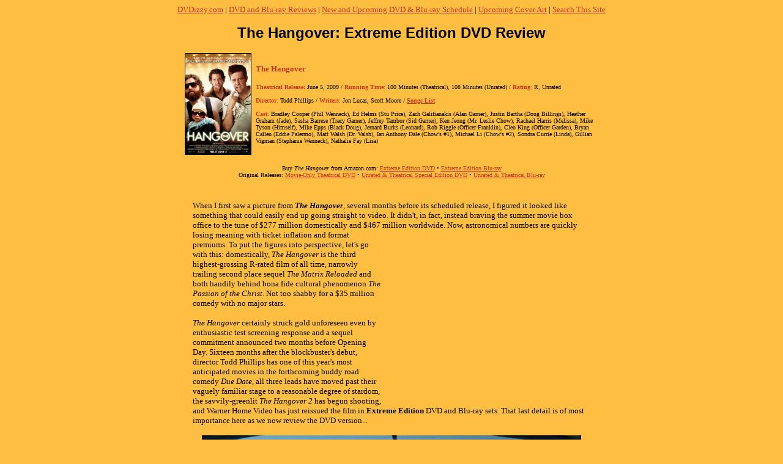

--- FILE ---
content_type: text/html
request_url: https://dvdizzy.com/thehangover.html
body_size: 14822
content:
<html>
<head>
<meta http-equiv="Content-Type" content="text/html; charset=iso-8859-1">
<title>The Hangover: Extreme Edition DVD Review</title>
</head>

<body bgcolor="#FEBE42" text="#000000" link="#C2361F" alink="#853033" vlink="#644531">

<p align="center"><font size="2" face="Verdana"><a href="http://www.dvdizzy.com/index.html">DVDizzy.com</a> | <a href="http://www.dvdizzy.com/dvdreviews.html">DVD and Blu-ray Reviews</a> | <a href="http://www.dvdizzy.com/dvdschedule.html">New and Upcoming DVD & Blu-ray Schedule</a> | <a href="http://www.dvdizzy.com/coverart.html">Upcoming Cover Art</a> | <a href="http://www.dvdizzy.com/search.html">Search This Site</a>

<p align="center"><font size="5" face="Arial"><b>The Hangover: Extreme Edition DVD Review</b></font>

<div align="center"><center>
<table border="0">
    <tr>
        <td width="112"><img src="images/h-k/hangover-poster.jpg" width="107" height="165" alt="The Hangover (2009) movie poster" border="1"></td>
        <td width="560"><font size="2" face="Verdana" color="#C2361F"><b>The Hangover</b>

<br><br></font><font size="1" face="Verdana"><font color="#C2361F"><b>Theatrical Release:</b></font> June 5, 2009 / <b><font color="#C2361F">Running Time</b>:</font> 100 Minutes (Theatrical), 108 Minutes (Unrated) / <font color="#C2361F"><b>Rating</b>:</font> R, Unrated

<br><br><b><font color="#C2361F">Director</b>:</font> Todd Phillips / <b><font color="#C2361F">Writers</b>:</font> Jon Lucas, Scott Moore / <a href="http://www.dvdizzy.com/thehangover.html#songs"><font color="#C2361F"><b>Songs List</b></a></font>

<br><br><b><font color="#C2361F">Cast</b>:</font> Bradley Cooper (Phil Wenneck), Ed Helms (Stu Price), Zach Galifianakis (Alan Garner), Justin Bartha (Doug Billings), Heather Graham (Jade), Sasha Barrese (Tracy Garner), Jeffrey Tambor (Sid Garner), Ken Jeong (Mr. Leslie Chow), Rachael Harris (Melissa), Mike Tyson (Himself), Mike Epps (Black Doug), Jernard Burks (Leonard), Rob Riggle (Officer Franklin), Cleo King (Officer Garden), Bryan Callen (Eddie Palermo), Matt Walsh (Dr. Valsh), Ian Anthony Dale (Chow's #1), Michael Li (Chow's #2), Sondra Currie (Linda), Gillian Vigman (Stephanie Wenneck), Nathalie Fay (Lisa)</td>
    </tr>
</table>

<p align="center"><font size="1" face="Verdana">Buy <i>The Hangover</i> from Amazon.com: <a href="http://www.amazon.com/exec/obidos/ASIN/B003VQZ5BO/thehomeimprovemz">Extreme Edition DVD</a> • <a href="http://www.amazon.com/exec/obidos/ASIN/B003VQZ4OW/thehomeimprovemz">Extreme Edition Blu-ray</a>
<br>Original Releases: <a href="http://www.amazon.com/exec/obidos/ASIN/B002Q4VBPQ/thehomeimprovemz">Movie-Only Theatrical DVD</a> • <a href="http://www.amazon.com/exec/obidos/ASIN/B001UV4XEM/thehomeimprovemz">Unrated & Theatrical Special Edition DVD</a> • <a href="http://www.amazon.com/exec/obidos/ASIN/B001UV4XEW/thehomeimprovemz">Unrated & Theatrical Blu-ray</a></font>

<table border="0">
    <tr>
        <td width="650"><p><br><font face="Verdana" size="2"><script language="javascript" src="http://www.ultimatedisney.com/byline.js"></script>

<p>When I first saw a picture from <b><i>The Hangover</b></i>, several months before its scheduled release, I figured it looked like something that could easily end up going straight to video. It didn't, in fact, instead braving the summer movie box office to the tune of $277 million domestically and $467 million worldwide. <table border="0" cellspacing="3" cellpadding="0" align="right"><tr><td><script type="text/javascript"><!--
google_ad_client = "pub-9732201945510416";
google_alternate_ad_url = "http://www.ultimatedisney.com/contest/dmcad13.html";
google_ad_width = 336;
google_ad_height = 280;
google_ad_format = "336x280_as";
google_ad_type = "text_image";
//2010-10-18: warner full page, top of the review
google_ad_channel = "9962654438+1351145465";
google_color_border = "FEBE42";
google_color_bg = "FEBE42";
google_color_link = "C2361F";
google_color_text = "000000";
google_color_url = "644531";
//--></script>
<script type="text/javascript"
  src="https://pagead2.googlesyndication.com/pagead/show_ads.js">
</script></td></tr></table> Now, astronomical numbers are quickly losing meaning with ticket inflation and format premiums. To put the figures into perspective, let's go with this: domestically, <i>The Hangover</i> is the third highest-grossing R-rated film of all time, narrowly trailing second place sequel <i>The Matrix Reloaded</i> and both handily behind bona fide cultural phenomenon <i>The Passion of the Christ</i>. Not too shabby for a $35 million comedy with no major stars.

<p><i>The Hangover</i> certainly struck gold unforeseen even by enthusiastic test screening response and a sequel commitment announced two months before Opening Day. Sixteen months after the blockbuster's debut, director Todd Phillips has one of this year's most anticipated movies in the forthcoming buddy road comedy <i>Due Date</i>, all three leads have moved past their vaguely familiar stage to a reasonable degree of stardom, the savvily-greenlit <i>The Hangover 2</i> has begun shooting, and Warner Home Video has just reissued the film in <b>Extreme Edition</b> DVD and Blu-ray sets. That last detail is of most importance here as we now review the DVD version...

<p align="center"><img src="images/h-k/hangover-01.jpg" width="620" height="260" alt="The road trip, a recurring theme in director Todd Phillips' films, is where &quot;The Hangover&quot; begins, as the guys (left to right, Zach Galifianakis, Bradley Cooper, Ed Helms, and Justin Bartha) drive from L.A. to Las Vegas.">

<p><i>The Hangover</i> tells the story of a Las Vegas bachelor party that gets out of control. Two days before his wedding, Doug (Justin Bartha) is treated to a guys' getaway from his longtime friends, schoolteacher Phil (Bradley Cooper) and dentist Stu (Ed Helms). Also joining them on this trip is Alan (Zach Galifianakis), the odd brother of the bride. The group is highly excited to embrace local and pre-marital traditions by living it up for a night in Sin City.

<p>But, all we see is a rooftop toast on Caesars Palace. The next thing we know, the guys wake up in their trashed upscale suite with no recollection at all of what clearly was a wild night. Among their unrecognized guests are a roaming chicken, a crying baby, and an alert tiger, none of whom hold any meaning to them. Plus, there's no sign of Doug. His cell phone is there, but he is not. Nor is one of Stu's lateral incisors (the leftmost of his four front teeth). The guys stick the baby (whom Alan names Carlos) in a Baby Björn and head downstairs to try to begin to figure out what happened and where Doug is.

<p>One by one, they put the puzzle pieces in place, with each discovery leading to another or raising more questions. Among the things they learn: their memory loss stems from roofies (the date rape drug), one of them got spontaneously married to stripper/escort Jade (Heather Graham), and their paths came to cross with both flamboyant Chinese gangster Mr. Chow (Ken Jeong) and former champion heavyweight boxer Mike Tyson (playing himself). Two big questions linger, however: where is Doug and can they get him back to Los Angeles in time for his wedding?

<p align="center"><img src="images/h-k/hangover-02.jpg" width="322" height="135" alt="Having been admitted into Alan's pack of lone wolves, the guys make a nighttime toast from the roof of Caesars Palace."> <img src="images/h-k/hangover-03.jpg" width="322" height="135" alt="Among a live chicken and an empty energy drink can, Stu Price, DDS (Ed Helms) wakes up on the floor of the hotel suite with one tooth less than normal.">

<p>Like any massive box office triumph, <i>The Hangover</i> can credit circumstance with some of its success. Had it been released earlier, later, or closer to anything resembling a popular adult comedy, might it have grossed a lot less? It's tough to imagine it grossing much more than what it earned, <table border="0" cellspacing="3" cellpadding="0" align="left"><tr><td><script type="text/javascript"><!--
google_ad_client = "pub-9732201945510416";
google_alternate_ad_url = "http://www.ultimatedisney.com/contest/dmcad3.html";
google_ad_width = 160;
google_ad_height = 600;
google_ad_format = "160x600_as";
google_ad_type = "text_image";
//2010-10-18: warner full page
google_ad_channel = "9962654438";
google_color_border = "FEBE42";
google_color_bg = "FEBE42";
google_color_link = "C2361F";
google_color_text = "000000";
google_color_url = "644531";
//--></script>
<script type="text/javascript"
  src="https://pagead2.googlesyndication.com/pagead/show_ads.js">
</script></td></tr></table> since we have to look all the way back to <i>Beverly Hills Cop</i> (1984) to find an R-rated comedy that sold as many tickets. Very few films released in that class between them did anywhere near as much business domestically (really just <i>There's Something About Mary</i> and <i>Wedding Crashers</i> compare).

<p>To chalk up much of <i>The Hangover</i>'s appeal to its timing is misguided. There are many more believable factors to explain the strong favor it curried with moviegoers and critics alike. Most of the answers lie in the film's brilliant design. The amnesic mystery is structured in such a way that viewers are put in the same boat as the protagonists, knowing little and wanting to know more. The closest cinematic comparison may be Christopher Nolan's <i>Memento</i>, which sought to simulate its lead's short-term memory loss by placing scenes in reverse order. <i>The Hangover</i> doesn't do anything nearly as extreme, but it ensures the audience invests in the story more fully than they do for most comedies.

<p>Having viewers identify with the characters and empathize with their situation are among the movie's highest priorities. How many people have woken up hungover? Very many, I'm sure. The title alone, surprisingly not already claimed, grabs this demographic's attention. We can assume, though, that very few people have had crazy benders on the order of this film. So the movie wisely eases us into it, throwing one wild scenario on top of another and never playing them out for us in the moment. Imagine if you will, the film being the forgotten night played out in the present, in something resembling real-time. It'd be rowdy, chaotic, episodic, a great deal less funny, and something that many would have skipped paying to see in theaters.

<p>The film is aided by its tone, which is unusually thoughtful and serious for a comedy. Sure, for many, the movie will produce a laugh every minute or two. Almost every line is a candidate for a response, especially after you've warmed to the premise and the group dynamic. But there is restraint to the zaniness and professionalism to the presentation. Where many directors would have settled for a simple fade-out to represent the time passage, Todd Phillips (<i>Road Trip</i>, <i>Old School</i>, <i>Starsky & Hutch</i>) has the camera rise above the guys on the rooftop and hold there for high-angle time-lapse photography of the night progressing and the sun eventually rising. Many fans of the movie won't give a thought to such a flair, but on some level they feel it and it adds to their enjoyment. There are a few other savvy touches, like slowly letting the bizarre morning after sink in for the guys as they come out of their stupor. There are so many wrong ways to handle a scene like that, but on this and other occasions, the film finds the right, reasoned ways.

<p align="center"><img src="images/h-k/hangover-04.jpg" width="322" height="136" alt="Phil (Bradley Cooper) bribes the snide Dr. Valsh (Matt Walsh) for details on the group's forgotten emergency room visit."> <img src="images/h-k/hangover-05.jpg" width="322" height="136" alt="Singing along with Phil Collins and wanting his tiger returned, former heavyweight champ Mike Tyson plays himself.">

<p>I know it's crazy of me to talk about <i>The Hangover</i>'s cinematic stylings before getting into just how funny it is, but, recognized or not, the richness of the comedy is clearly connected to the skillfulness of the movie that houses it. The personalities of the main characters are a huge reason why so many viewers can relate to the movie's experience. These are modern guys, but they're accessible, ordinary ones. Of them, only Phil seems cool and reckless in any way that can be deemed threatening. Stu is something of a nerd, hopelessly whipped by his mean girlfriend Melissa (Rachael Harris). We don't see too much of Doug, but he seems like a decent, sensible guy.

<p>Then there's Alan, who without a doubt makes this movie what it is. Part innocent child, part troubling creeper, nothing that Alan does or says is not entertaining. Most people coming into this movie had no idea who Zach Galifianakis was. Afterwards, they'll never forget this fat bearded man and his riotous scene-stealing. Prior to this, I had actually become a pretty big fan of the comedian for his work on Adult Swim's "Tim and Eric Awesome Show, Great Job!" I could not imagine a more appropriate or deserved transition to movie stardom than what Galifianakis does here. It is entirely true to his offbeat brand of entertainment and the perfect dynamo to fuel this film. If Robert Downey Jr. (the Steve Martin to Galifianakis' John Candy in Phillips' upcoming <i>Due Date</i>) could garner a supporting actor Academy Award nomination for <i>Tropic Thunder</i>, there's no good reason Galifianakis couldn't have done so here, had Warner Bros. campaigned for it.

<p>The studio did lend the film some award season support, the least it could do for what became its seventh highest-grosser of all time (<i>Inception</i> has since bumped it to #8). In fact, the film did pick up some honors and nominations, rare though they may be for its genre. Among the more notable recognition: winning the Golden Globe for Best Picture (Comedy or Musical), picking up BAFTA and Writers Guild nominations for Jon Lucas and Scott Moore's original screenplay, winning a comedy/musical editing award from American Cinema Editors, and having its production design nominated by the Art Directors Guild. <i>The Hangover</i> even cracked the American Film Institute's list of 2009's top ten films. Though five of those ten went onto collect nominations in the Academy Awards' newly-expanded Best Picture field, <i>The Hangover</i> did not, to nobody's huge surprise. Comedy films, even those as technically proficient as this one, largely must settle for lesser honors, including Teen Choice Award nominations and the MTV Movie Awards' "Best WTF Moment."

<p align="center"><img src="images/h-k/hangover-06.jpg" width="620" height="260" alt="In by far the film's funniest performance, Zach Galifianakis steals the show as satchel-wearing weirdo Alan Garner, who's quite ready to let the dogs out.">

<p>While Warner has long had an aversion to releasing unrated editions of movies, the studio broke with tradition for last December's home video debut of <i>The Hangover</i>. In addition to a movie-only DVD of the record-setting theatrical cut, Warner released a "2-Disc Digital Copy Special Edition" DVD with bonus features and an unrated extended cut of the film. <table border="0" cellspacing="3" cellpadding="0" align="right"><tr><td><iframe src="http://rcm.amazon.com/e/cm?t=thehomeimprovemz&o=1&p=12&l=bn1&mode=dvd&browse=163357&fc1=000000&lt1=_blank&lc1=644531&bg1=FEBE42&f=ifr" marginwidth="0" marginheight="0" width="300" height="250" border="0" frameborder="0" style="border:none;" scrolling="no"></iframe></td></tr></table> This new Extreme Edition DVD, released earlier this month (October 2010) alongside a Blu-ray version, basically lifts the two discs from the earlier Special Edition. It doesn't, however, provide an authorization code for the soon-expiring digital copy on the theatrical cut disc. Also, the discs are unfortunately mislabeled; the theatrical cut is labeled the Unrated Version and vice versa.

<p>I don't believe I've ever encountered an unrated cut of a movie that was substantially different or better than its theatrical cut (well, <i>Walk Hard</i> adds 25% new content, some of it quite entertaining, but I'm okay having only the theatrical cut of that underappreciated biopic spoof). Running 8 minutes and 6 seconds longer, <i>The Hangover</i>'s unrated cut is not significantly better or worse than its theatrical cut. The extensions are not as simple as added raunch or reinserting cut scenes whose worth was questioned. No, the changes are fairly minor and short, though they still stood out to me, having seen the theatrical cut once in theaters and once more recently on DVD. There are a few new funny bits and in other cases, the film's rhythm and pacing seems mildly hindered by adding a less potent comedic coda or non-essential moment (like Doug being gifted the Mercedes from his new father-in-law, played by Jeffrey Tambor).

<p>I'm very pleased that both cuts are offered here and at no expense to one another, as squeezing two versions on a disc without proper use of seamless branching could lead to obvious compression woes. Between the two, I might probably choose the theatrical cut in the future, simply for its significance and for it being what was decided upon. As far as unrated versions go, though, <i>The Hangover</i>'s is one of the few that's not really tacky or objectionable.</p>

<center><div align="center">
<table border="0">
    <tr>
        <td width="124"><a href="http://www.amazon.com/exec/obidos/ASIN/B003VQZ5BO/thehomeimprovemz"><img src="images/h-k/hangover-cov.jpg" width="117" height="160" alt="Buy The Hangover: Extreme Edition DVD from Amazon.com" border="2"></a></td>
        <td><font size="1" face="Verdana"><font color="#853033"><b>DVD Set Details</b></font>
	  <br><br>2.40:1 Anamorphic Widescreen<br>
	  Dolby Digital 5.1 (English, French; Theatrical Cut only: Spanish)<br>
	  Subtitles: English for Hearing Impaired, French, Spanish<br>
	  Not Closed Captioned; Extras Subtitled in English, French<br>
        Release Date: October 12, 2010<br>
        Two single-sided discs (1 DVD-9 & 1 DVD-5)<br>
        Suggested Retail Price: $33.98<br>
	  Cardboard Box with Eco-Friendly Black Keepcase and Hardcover Picture Book<br>
	  Also available on <a href="http://www.amazon.com/exec/obidos/ASIN/B003VQZ4OW/thehomeimprovemz">Blu-ray Disc</a> with Soundtrack Sampler CD ($35.99 SRP)<br>
	  Still available as <a href="http://www.amazon.com/exec/obidos/ASIN/B002Q4VBPQ/thehomeimprovemz">R-Rated Movie-Only DVD</a> ($19.98 SRP), <a href="http://www.amazon.com/exec/obidos/ASIN/B001UV4XEM/thehomeimprovemz">Unrated 2-Disc Digital <br>Copy Special Edition DVD</a> ($20.98 SRP), and <a href="http://www.amazon.com/exec/obidos/ASIN/B001UV4XEW/thehomeimprovemz">Unrated Blu-ray Disc</a> ($24.98 SRP)</td>
    </tr>
</table>
</center></div>

<p><font color="#644531"><b>VIDEO and AUDIO</b></font>

<p>Both the theatrical and unrated cuts of <i>The Hangover</i> look pretty good in the DVD's 2.40:1 anamorphic widescreen presentations. The unrated cut is given a single-layered disc (DVD-5) to itself. As such, it is given above average compression and a below average bit rate. Even so, it mostly looks sufficient, only showing slight artifacts to those scrutinizing. The theatrical cut doesn't do much better, sharing its dual-layered platter with bonus features and irredeemable digital copies. It too looks not flawless but fine.

<p>The film's Dolby 5.1 soundtrack is unexpectedly big on music, prominently featuring recent rap and other songs at a considerable volume. There are also a few action sequences where score and effects flare. It's all capably presented with manageable peaks recreating the theatrical mix.
 
<p align="center"><img src="images/h-k/hangover-09.jpg" width="320" height="180" alt="The interactive Map of Destruction charts the sights of the boys' wild night, including the Riviera Casino where &quot;Rain Man&quot; is paid hilarious homage."> <img src="images/h-k/hangover-10.jpg" width="320" height="180" alt="Pow! In the face! Rob Riggle describes his character, Officer Franklin, in the Map of Destruction short &quot;Jail.&quot;">

<p><font color="#644531"><b>BONUS FEATURES, MENUS and PACKAGING</b></font>

<p>All of the DVD bonus features are relegated to the theatrical cut disc, which is mistakenly labeled "Disc Two: Unrated Version". All of the material is carried over from the movie's first 2-disc DVD (even the digital copies, albeit without authorization codes).

<p>First up is an audio commentary by director Todd Phillips and stars Bradley Cooper, Zach Galifianakis, and Ed Helms. Unsurprisingly, the combination of this movie with this group makes for a fairly interesting listen. Though his comments are sparse, Galifianakis makes the track with his subversion and deadpan sarcasm. The screen-specific discussion sheds light on notable topics, such as Phillips' movie traditions, the babies, and the missing tooth effect.

<p>An interactive "Map of Destruction" lays out thirteen places hit in the film. Selecting the gold stars brings up one piece of the puzzle, a location card with pictures and sound clips. Ten of them also lead to a short 1-2 minute video (13:47 overall) relating to the subject: a real shooting location, production design specifics, a character, or plot point. They are the following: Caesars Palace Hotel (1:34), Strip Club (1:03), Caesars Palace Suite (1:08), Best Little Wedding Chapel (1:07), Jail (1:30), Desert Lot Mr. Chow (2:00), Hard Rock Hotel and Casino (1:00), Riviera Casino (1:51), Hospital (0:50), Mike Tyson's House (1:44).

<p align="center"><img src="images/h-k/hangover-11.jpg" width="320" height="180" alt="&quot;The Madness of Ken Jeong&quot; shows us unused moments of the excitable Chinese gangster Mr. Chow in the Mojave Desert and elsewhere."> <img src="images/h-k/hangover-12.jpg" width="320" height="180" alt="Zach Galifianakis gives a just-showered Stu (Ed Helms) a green screen surprise in the gag reel.">

<p>"The Madness of Ken Jeong" (7:55) shows us unused bits of the manic Mr. Chow character which some have deemed offensive to Asians and others consider the funniest part of the film. I'm closer to the latter sentiment, and this montage shows that the character really belongs to Korean-American Jeong, whose performance is both brave and committed.

<p>"Action Mash-Up" is a 30-second montage of action clips from the film. "Three Best Friends Song" (1:20) is an alternate version of Alan's backseat ditty, sparked by Stu's dramatic front seat crooning. "The Dan Band!" (1:08) features the Dan Flannerty-led wedding band performing an abbreviated version of the theme song to <i>Fame</i>, something that is more abbreviated in the film.

<p>Upholding the correlation between a movie and its bloopers, the gag reel (8:15) is highly entertaining. In addition to the actors fighting back laughter, it shows us a number of alternate ad libs.

<p align="center"><img src="images/h-k/hangover-13.jpg" width="320" height="180" alt="Stu (Ed Helms) takes a clear interest in Jade the stripper (Heather Graham) in the More Pictures from the Missing Camera gallery."> <img src="images/h-k/hangover-14.jpg" width="320" height="180" alt="The main menu for the Extreme Edition's Disc 2 (which is really the theatrical cut despite its label) loses the Unrated banner and adds a Special Features menu.">

<p>Finally, "More Pictures from the Missing Camera" is what it sounds like, a viewer-navigated gallery consisting of about 95 unused photos from the four guys' wild night on the town. Pay attention to when they start repeating, because it doesn't tell you when you've seen them all.

<p>Sadly, as is often the case, the reinserted scenes exclusive to the Extended Version aren't available to view on their own anywhere on this set.

<p>Disc One, the real extended version, opens with promos for Blu-ray, <i>Terminator Salvation</i>, <i>Four Christmas</i>, <i>Batman: Arkham Asylum</i> video game, and Splode Soda (i.e. not tobacco).

<p>This DVD is no more extreme than any other Warner one when it comes to menus. Like all of the studio's newest DVDs, this one features static screens, all of which are silent save for the scored main menu.

<p>The set's one new inclusion is a tangible extra. <i>The Unseen Wedding Album</i> is a 28-page hardbound book of glossy color photos. The "candid" pictures stem not only from Stu's forgotten chapel ceremony, <table border="0" cellspacing="3" cellpadding="0" align="left"><tr><td><iframe src="http://rcm.amazon.com/e/cm?t=thehomeimprovemz&o=1&p=14&l=bn1&mode=dvd&browse=130&fc1=000000&lt1=_blank&lc1=644531&bg1=FFFFFF&f=ifr" marginwidth="0" marginheight="0" width="160" height="600" border="0" frameborder="0" style="border:none;" scrolling="no"></iframe></td></tr></table> but also from the boys' general rowdy Las Vegas hijinks, which have them run into two of the city's celebrity performers (Wayne Newton and Carrot Top). The images are actually quite a bit less racy than some of what's in the film's crowdpleasing closing montage. I don't think there's anything in here that's not either in the movie or the DVD's photo gallery. I'm not sure how much amusement fans of the movie will derive from this companion book (which is the size of a Blu-ray case), but it didn't do much for this one.

<p>One final inclusion comes right on the shrinkwrap itself. It's a unique code for up to $7.50 worth of e-Movie Cash to see <i>Due Date</i> in theaters. This is cross-promotion at its most sensible, although fussing with printers and "participating" theaters can definitely be a hassle. Why not just include seven Susan B. Anthony coins? I kid...

<p>The DVD version doesn't offer everything the Blu-ray does. The Blu-ray's second disc is a soundtrack sampler CD, supplying the following five songs: the instrumental "Theme from <i>The Hangover</i>", "Candy Shop" by Dan Finnerty and the Dan Band, "Who Let the Dogs Out", "Stupid Tiger", and the Academy-robbed "Stu's Song". Ordinarily, I'd say they ought to have just included the full soundtrack itself, but three of these five aren't on that, so I guess this adds worth.

<p>The other major Blu-ray exclusive is that the director and stars' audio commentary on the theatrical cut is presented as picture-in-picture video commentary. It sounds like the only difference is that you see them commenting, as opposed to one of the more substantial and varying Maximum Movie Mode presentations that Warner included on movies like <i>Watchmen</i> and <i>Sherlock Holmes</i>. Reportedly, the Blu-ray disc also offers two exclusives for those who put the time and effort into registering for Warner's BD-Live: a "Cursing Mash-Up" and an Iron Mike Online teaser featuring Mike Tyson.

<p>The DVD and book are packaged side by side inside a thin cardboard box with a folded piece of cardboard making up the difference in height. The only insert in the unslipcovered, standard Eco-Box with tray is an authorization code for Warner's new Insider Rewards program. I tried, but the code doesn't double as a way to unlock the included digital copies that are supposed to expire December 2010. I'm no fan of digital copies, but over 1 GB of disc space went to them instead of the theatrical cut's feature presentation and extras, so it's a shame they're not at least redeemable here.

<p align="center"><img src="images/h-k/hangover-07.jpg" width="620" height="260" alt="Alan (Zach Galifianakis), Phil (Bradley Cooper), and Stu (Ed Helms) get surprised by the police officers whose cruiser they've been driving. Some guys just can't handle Vegas.">

<p><font color="#644531"><b>CLOSING THOUGHTS</b></font>

<p>Though how much you enjoy it will vary, <i>The Hangover</i> is one of those rare comedies that is just about impossible to dislike. Selling this "From the Director of <i>Old School</i>" didn't do much for me, because I've preferred almost every subsequent "Frat Pack" comedy to the one that kind of cemented that clique. But Todd Phillips has improved with each movie he's made and <i>The Hangover</i> is easily his best yet. I'm interested to see if he continues to best himself with <i>Due Date</i> and <i>The Hangover 2</i>.

<p>Among those who won't care for the movie are those with no tolerance for profanity and crude behavior. They'd have no reason to check it out, although the content doesn't get much worse than what the MPAA refers to as "pervasive language." I don't know if <i>The Hangover</i> will age as poorly as many comedies do, <table border="0" cellspacing="3" cellpadding="0" align="right"><tr><td><script type="text/javascript"><!--
google_ad_client = "pub-9732201945510416";
google_alternate_ad_url = "http://www.ultimatedisney.com/contest/dmcad13.html";
google_ad_width = 336;
google_ad_height = 280;
google_ad_format = "336x280_as";
google_ad_type = "text_image";
//2010-10-18: warner full page, bottom of the review
google_ad_channel = "9962654438+9672897097";
google_color_border = "FEBE42";
google_color_bg = "FEBE42";
google_color_link = "C2361F";
google_color_text = "000000";
google_color_url = "644531";
//--></script>
<script type="text/javascript"
  src="https://pagead2.googlesyndication.com/pagead/show_ads.js">
</script></td></tr></table> but it strikes me as the kind of unifying landmark of the genre that will long be recognized as important. I'd be surprised if it doesn't soon become a fixture of Top 100 Comedies lists, even something as culturally-minded as an updated AFI countdown.

<p>I'm very happy to have <i>The Hangover</i> in my DVD collection and you might well be too. For being such a huge hit, the film has a kind of modest selection of bonus features, at least compared to the packed sets afforded Judd Apatow's movies. Though the picture book is okay, it provides the Extreme Edition with minimal upgrade value. I think you'd be better off with the original 2-Disc unrated & theatrical DVD, which a price cut has knocked below $20 even with pitiful discounting. Your other option is the movie-only theatrical cut disc which Amazon is now selling for barely half as much. If you're into Blu-ray, the Extreme Edition becomes even less appealing, since the original two-cut BD is currently selling for barely one-third the price of the hi-def version of this new set. You will, however, miss out on the free or discounted <i>Due Date</i> movie ticket and the Blu-ray-only soundtrack sampler.

<p align="center">Buy <i>The Hangover</i> from Amazon.com: <a href="http://www.amazon.com/exec/obidos/ASIN/B003VQZ5BO/thehomeimprovemz">Extreme Edition DVD</a> / <a href="http://www.amazon.com/exec/obidos/ASIN/B003VQZ4OW/thehomeimprovemz">Extreme Edition Blu-ray</a> /
<br><a href="http://www.amazon.com/exec/obidos/ASIN/B002Q4VBPQ/thehomeimprovemz">Movie-Only Theatrical DVD</a> / <a href="http://www.amazon.com/exec/obidos/ASIN/B001UV4XEM/thehomeimprovemz">Theatrical & Unrated SE DVD</a> / <a href="http://www.amazon.com/exec/obidos/ASIN/B001UV4XEW/thehomeimprovemz">Theatrical & Unrated Blu-ray</a>

<br><br><a href="http://www.amazon.com/exec/obidos/ASIN/B003VQZ5BO/thehomeimprovemz"><img src=http://rcm-images.amazon.com/images/G/01/associates/remote-buy-box/buy5.gif border=0 alt='Buy from Amazon.com' ></a></td>
    </tr>
</table>

<p align="center"><font size="2" face="Verdana"><b>Related Reviews</b>:
<br>New: <a href="http://www.dvdizzy.com/oneflewoverthecuckoosnest.html">One Flew Over the Cuckoo's Nest</a> (Ultimate Collector's Edition) • <a href="http://www.dvdizzy.com/darjeelinglimited-criterion.html">The Darjeeling Limited</a> (Criterion Collection)
<br><a href="http://www.dvdizzy.com/stepbrothers.html">Step Brothers</a> • <a href="http://www.dvdizzy.com/iloveyouman.html">I Love You, Man</a> • <a href="http://www.dvdizzy.com/knockedup.html">Knocked Up</a> • <a href="http://www.dvdizzy.com/hottubtimemachine.html">Hot Tub Time Machine</a> • <a href="http://www.dvdizzy.com/shesoutofmyleague.html">She's Out of My League</a> • <a href="http://www.dvdizzy.com/theproposal.html">The Proposal</a>
<br><a href="http://www.dvdizzy.com/theleague-season1.html">The League: The Complete Season One</a> • <a href="http://www.dvdizzy.com/itsalwayssunny-season5.html">It's Always Sunny in Philadelphia: The Complete Season 5</a>
<br>Zach Galifianakis: <a href="http://www.dvdizzy.com/youthinrevolt.html">Youth in Revolt</a> • <a href="http://www.ultimatedisney.com/g-force.html">G-Force</a> • <a href="http://www.dvdizzy.com/operation-endgame.html">Operation: Endgame</a> • <a href="http://www.dvdizzy.com/intothewild.html">Into the Wild</a>
<br>Bradley Cooper: <a href="http://www.dvdizzy.com/newyorkiloveyou.html">New York, I Love You</a> • <a href="http://www.dvdizzy.com/yesman.html">Yes Man</a> • <a href="http://www.dvdizzy.com/hejustnotthatintoyou.html">He's Just Not That Into You</a> • <a href="http://www.dvdizzy.com/thecomebacks.html">The Comebacks</a>
<br>Ed Helms: <a href="http://www.dvdizzy.com/evanalmighty.html">Evan Almighty</a> • <a href="http://www.dvdizzy.com/shopaholic.html">Confessions of a Shopaholic</a> • <a href="http://www.dvdizzy.com/nightatthemuseum2.html">Night at the Museum: Battle of the Smithsonian</a>
<br>Justin Bartha: <a href="http://www.ultimatedisney.com/nationaltreasure-ce.html">National Treasure</a> • <a href="http://www.ultimatedisney.com/nationaltreasure2.html">National Treasure: Book of Secrets</a> | Rachael Harris: <a href="http://www.dvdizzy.com/diaryofawimpykid-bluray.html">Diary of a Wimpy Kid</a>
<br>Heather Graham: <a href="http://www.ultimatedisney.com/scrubs-season4.html">Scrubs: The Complete Fourth Season</a> | Jeffrey Tambor: <a href="http://www.dvdizzy.com/hellboyII.html">Hellboy II: The Golden Army</a>
<br>Golden Globe Winners - Best Picture, Comedy or Musical: <a href="http://www.dvdizzy.com/thegraduate.html">The Graduate</a> • <a href="http://www.dvdizzy.com/mrsdoubtfire.html">Mrs. Doubtfire</a> • <a href="http://www.dvdizzy.com/theapartment.html">The Apartment</a> • <a href="http://www.ultimatedisney.com/toystory2-bluray.html">Toy Story 2</a>
<br>Written by Jon Lucas & Scott Moore: <a href="http://www.dvdizzy.com/fourchristmases.html">Four Christmases</a> • <a href="http://www.dvdizzy.com/ghostsofgirlfriendspast.html">Ghosts of Girlfriends Past</a> • <a href="http://www.ultimatedisney.com/chickenlittle.html">Chicken Little</a>
<br>Las Vegas: <a href="http://www.dvdizzy.com/cops-20thanniversary.html">COPS: 20th Anniversary Edition</a> • <a href="http://www.dvdizzy.com/21.html">21</a> • <a href="http://www.dvdizzy.com/oceans13.html">Ocean's Thirteen</a> • <a href="http://www.dvdizzy.com/next.html">Next</a> • <a href="http://www.dvdizzy.com/elvis-thatstheway.html">Elvis: That's the Way It Is</a><a name="songs"></p>

<table border="0"><tr><td width="344"><OBJECT classid="clsid:D27CDB6E-AE6D-11cf-96B8-444553540000" codebase="http://fpdownload.macromedia.com/get/flashplayer/current/swflash.cab" id="Player_a0d2f0b5-97ea-4591-81f3-4168a5cba445"  WIDTH="336px" HEIGHT="280px"> <PARAM NAME="movie" VALUE="http://ws.amazon.com/widgets/q?ServiceVersion=20070822&MarketPlace=US&ID=V20070822%2FUS%2Fthehomeimprovemz%2F8014%2Fa0d2f0b5-97ea-4591-81f3-4168a5cba445&Operation=GetDisplayTemplate"><PARAM NAME="quality" VALUE="high"><PARAM NAME="bgcolor" VALUE="#FFFFFF"><PARAM NAME="allowscriptaccess" VALUE="always"><embed src="http://ws.amazon.com/widgets/q?ServiceVersion=20070822&MarketPlace=US&ID=V20070822%2FUS%2Fthehomeimprovemz%2F8014%2Fa0d2f0b5-97ea-4591-81f3-4168a5cba445&Operation=GetDisplayTemplate" id="Player_a0d2f0b5-97ea-4591-81f3-4168a5cba445" quality="high" bgcolor="#ffffff" name="Player_a0d2f0b5-97ea-4591-81f3-4168a5cba445" allowscriptaccess="always"  type="application/x-shockwave-flash" align="middle" height="280px" width="336px"></embed></OBJECT> <NOSCRIPT><A HREF="http://ws.amazon.com/widgets/q?ServiceVersion=20070822&MarketPlace=US&ID=V20070822%2FUS%2Fthehomeimprovemz%2F8014%2Fa0d2f0b5-97ea-4591-81f3-4168a5cba445&Operation=NoScript">Amazon.com Widgets</A></NOSCRIPT></td><td width="535"><font size="2" face="Verdana"><b><u><i>The Hangover</i> Songs List</u></b> (in order of use): El Vez - "It's Now or Never", Danzig - "Thirteen", The Donnas - "Take It Off", Kanye West - "Can't Tell Me Nothing", T.I. (featuring Rihanna) - "Live Your Life", Baha Men - "Who Let the Dogs Out", Usher featuring Ludacris and Lil Jon - "Yeah!", The Cramps - "Fever", Mickey Avalon featuring Dirt Nasty & Andre Legacy - "What Do You Say?", Gene Vincent & His Blue Caps - "Wedding Bells (Are Breaking Up That Old Gang of Mine)", Phil Collins - "In the Air Tonight", Ed Helms - "Stu's Song", Treat Her Right - "Rhythm and Booze", Bill Withers - "Grandma's Hands", The Belle Stars - "Iko Iko", Wolfmother - "Joker and the Thief", Zach Galifianakis - "Three Best Friends", Revolution Mother - "Ride the Sky II", Dan Finnerty - "Candy Shop", The Dan Band - "Fame", Flo Rida - "Right Round"
<p align="center">The Original Motion Picture Soundtrack:
<br><a href="http://www.amazon.com/exec/obidos/ASIN/B00274SIJW/thehomeimprovemz">Buy from Amazon.com</a> • <a href="http://www.amazon.com/exec/obidos/ASIN/B003DFO5TG/thehomeimprovemz">Download from Amazon.com</a> • <a href="http://click.linksynergy.com/fs-bin/stat?id=z80luBPjgM8&offerid=146261&type=3&subid=0&tmpid=1826&RD_PARM1=http%253A%252F%252Fitunes.apple.com%252Fus%252Falbum%252Fthe-hangover-original-motion%252Fid363005147%253Fuo%253D4%2526partnerId%253D30" target="itunes_store">Download from iTunes</a>
<br><br>Original Music Plus Dialogue Clips:
<br><a href="http://www.amazon.com/exec/obidos/ASIN/B002WGJT0C/thehomeimprovemz">Buy from Amazon.com</a> • <a href="http://www.amazon.com/exec/obidos/ASIN/B003DFQGNY/thehomeimprovemz">Download from Amazon.com</a> • <a href="http://click.linksynergy.com/fs-bin/stat?id=z80luBPjgM8&offerid=146261&type=3&subid=0&tmpid=1826&RD_PARM1=http%253A%252F%252Fitunes.apple.com%252Fus%252Falbum%252Fthe-hangover-original-music%252Fid362983875%253Fuo%253D4%2526partnerId%253D30" target="itunes_store">Download from iTunes</a></td></tr></table></div></center>

<p align="center"><a href="http://www.dvdizzy.com/index.html">DVDizzy.com</a> | <a href="http://www.dvdizzy.com/dvdreviews.html">DVD and Blu-ray Reviews</a> | <a href="http://www.dvdizzy.com/dvdschedule.html">New and Upcoming DVD & Blu-ray Schedule</a> | <a href="http://www.dvdizzy.com/coverart.html">Upcoming Cover Art</a> | <a href="http://www.dvdizzy.com/search.html">Search This Site</a>

<p align="center"><center>Search This Site: <form action="http://www.google.com/cse" id="cse-search-box">
  <div>
    <input type="hidden" name="cx" value="partner-pub-9732201945510416:tpkehi-tei7" />
    <input type="hidden" name="ie" value="ISO-8859-1" />
    <input type="text" name="q" size="50" />
    <input type="submit" name="sa" value="Search" />
  </div>
</form>
<script type="text/javascript" src="http://www.google.com/coop/cse/brand?form=cse-search-box&amp;lang=en"></script></center>

<p align="center"><font size="3" face="Arial"><b>DVDizzy.com Top Stories</b>: <br><script language="javascript" src="http://www.ultimatedisney.com/topstories.js"></script>

<p align="center"></font></font>Reviewed October 18, 2010.

<p align="center"><script language="javascript" src="http://www.ultimatedisney.com/abottomlinks.js"></script>
<br><br><font size="1" face="Verdana">Text copyright 2010 DVDizzy.com. Images copyright 2009 Warner Bros. Pictures, Legendary Pictures, Green Hat Films, and 2009-10 Warner Home Video.
<br>Unauthorized reproduction prohibited.</p>
<script type="text/javascript" src="http://www.assoc-amazon.com/s/link-enhancer?tag=thehomeimprovemz"></script>
<noscript><img src="http://www.assoc-amazon.com/s/noscript?tag=thehomeimprovemz" /></noscript>
<!-- Start Quantcast tag -->
<script type="text/javascript">
_qoptions={
qacct:"p-caylC79f5NIGI"
};
</script>
<script type="text/javascript" src="http://edge.quantserve.com/quant.js"></script>
<noscript>
<img src="http://pixel.quantserve.com/pixel/p-caylC79f5NIGI.gif" style="display: none;" border="0" height="1" width="1" alt="Quantcast"/>
</noscript>
<!-- End Quantcast tag -->
</body>
</html>

--- FILE ---
content_type: text/html; charset=utf-8
request_url: https://www.google.com/recaptcha/api2/aframe
body_size: 267
content:
<!DOCTYPE HTML><html><head><meta http-equiv="content-type" content="text/html; charset=UTF-8"></head><body><script nonce="SwZDEbZpoQo_GLu1WCM7FA">/** Anti-fraud and anti-abuse applications only. See google.com/recaptcha */ try{var clients={'sodar':'https://pagead2.googlesyndication.com/pagead/sodar?'};window.addEventListener("message",function(a){try{if(a.source===window.parent){var b=JSON.parse(a.data);var c=clients[b['id']];if(c){var d=document.createElement('img');d.src=c+b['params']+'&rc='+(localStorage.getItem("rc::a")?sessionStorage.getItem("rc::b"):"");window.document.body.appendChild(d);sessionStorage.setItem("rc::e",parseInt(sessionStorage.getItem("rc::e")||0)+1);localStorage.setItem("rc::h",'1768409821171');}}}catch(b){}});window.parent.postMessage("_grecaptcha_ready", "*");}catch(b){}</script></body></html>